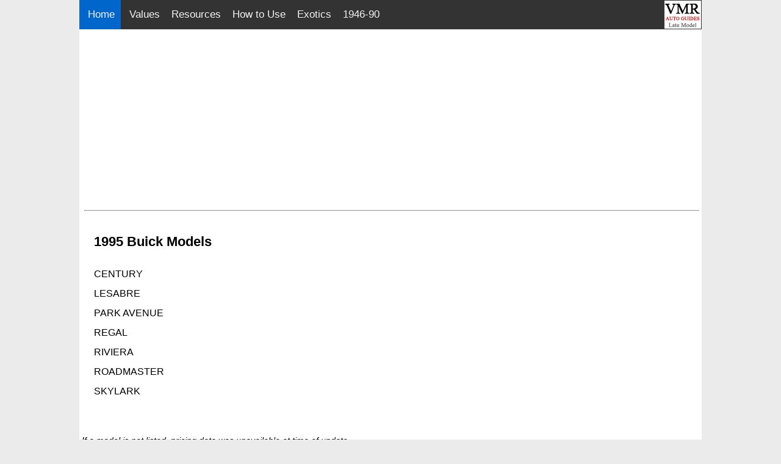

--- FILE ---
content_type: text/html
request_url: https://www.vmrintl.com/used-car/1995-buick-models.html
body_size: 2100
content:
<!DOCTYPE html>
<html lang="en-US">
<head>
<title>All 1995 Buick Models</title>
<meta name="description" CONTENT="Discover all US Market 1995 Buick models">
<meta name="keywords" CONTENT="cars,trucks,models,list,1995,Buick">
<meta http-equiv="Content-Type" content="text/html; charset=UTF-8">
<meta name="viewport" content="width=device-width, initial scale=1.0">
<link rel="stylesheet" href="/css/menus-us-r.css" type="text/css">
<!-- Google tag (gtag.js) -->
<script async src="https://www.googletagmanager.com/gtag/js?id=G-XX8FJDPEDP"></script>
<script>
  window.dataLayer = window.dataLayer || [];
  function gtag(){dataLayer.push(arguments);}
  gtag('js', new Date());

  gtag('config', 'G-XX8FJDPEDP');
</script>
</head>
<body>
<!-- Navigation -->
<!--Master Navigation -->
<div class="topnav" id="myTopnav">
  <a href="https://www.vmrintl.com/" class="active">Home&nbsp;</a>
  <a href="https://www.vmrintl.com/makes.html">Values</a>
  <a href="https://www.vmrintl.com/reference/consumer-resource-menu.html">Resources</a>
  <a href="https://www.vmrintl.com/reference/how-to-use-vmr.html">How to Use</a>
  <a href="https://www.vmrintl.com/exotics">Exotics</a>
  <a href="https://www.collectorcarmarket.com/" target="_blank">1946-90</a>
  <img alt="vmr-latemodel-logo" src="https://vmrintl.com/images/vmr_logo_lm_sm.gif" style="width:60px;height:auto;float:right;display:inline;-block;margin:1px">
  <a href="javascript:void(0);" class="icon" onclick="myFunction()">
    MENU
    <i class="fa fa-bars"></i>
  </a>
</div>

<script>
function myFunction() {
    var x = document.getElementById("myTopnav");
    if (x.className === "topnav") {
        x.className += " responsive";
    } else {
        x.className = "topnav";
    }
}
</script>
<!-- adspace holder -->
<div class="row">
<div class="header">
<style>
.custom_latemodel-topbanner_makesmenu { width: 320px; height: 50px; }
@media(min-width: 500px) { .custom_latemodel-topbanner_makesmenu { width: 468px; height: 60px; } }
@media(min-width: 800px) { .custom_latemodel-topbanner_makesmenu { width: 728px; height: 90px; } }
</style>
<script async src="https://pagead2.googlesyndication.com/pagead/js/adsbygoogle.js?client=ca-pub-0209150879182631"
     crossorigin="anonymous"></script>
<!-- VMR US Top Banner-all pages except valuereport -->
<ins class="adsbygoogle"
     style="display:block"
     data-ad-client="ca-pub-0209150879182631"
     data-ad-slot="2615861640"
     data-ad-format="auto"
     data-full-width-responsive="true"></ins>
<script>
     (adsbygoogle = window.adsbygoogle || []).push({});
</script>

<style>
.topbanner-ad { float:right; padding:2px 2px 0px; }
@media(max-width: 620px){ .topbanner-ad { display: none; }  /* hide it on small screens */
}
</style>
<hr>
</div></div>
<!-- Start page content -->
<div class="row">
<div class="column-2C left">
<!-- Menu Display -->
<h1>1995 Buick Models</h1>
<div class="menu-column">
<a href="prices/1995-buick-century.html" class="menu-txt">CENTURY</a><br>
<a href="prices/1995-buick-lesabre.html" class="menu-txt">LESABRE</a><br>
<a href="prices/1995-buick-park avenue.html" class="menu-txt">PARK AVENUE</a><br>
<a href="prices/1995-buick-regal.html" class="menu-txt">REGAL</a><br>
<a href="prices/1995-buick-riviera.html" class="menu-txt">RIVIERA</a><br>
<a href="prices/1995-buick-roadmaster.html" class="menu-txt">ROADMASTER</a><br>
<a href="prices/1995-buick-skylark.html" class="menu-txt">SKYLARK</a><br>
<!-- End menu columns -->
</div>
<!-- End Column 1 -->
</div>
<!-- Column 2 -->
<div class="column-2C right">
<style>
.custom_latemodel-rtcolumn_makesmenu { width: 320px; height: 60px; }
@media(min-width: 500px) { .custom_latemodel-rtcolumn_makesmenu { width: 200px; height: 200px; } }
@media(min-width: 800px) { .custom_latemodel-rtcolumn_makesmenu { width: 300px; height: 300px; } }
</style>
<script async src="//pagead2.googlesyndication.com/pagead/js/adsbygoogle.js"></script>
<!-- custom_latemodel-rtcolumn_makesmenu -->
<ins class="adsbygoogle custom_latemodel-rtcolumn_makesmenu"
     style="display:inline-block"
     data-ad-client="ca-pub-0209150879182631"
     data-ad-slot="6879842074"></ins>
<script>
(adsbygoogle = window.adsbygoogle || []).push({});
</script>
</div></div>
<!-- Holder for links and notice -->
<div class="row" style="font-size:14px">
<br><i>If a model is not listed, pricing data was unavailable at time of update.</i>
<br><br><a href="../makes.html">Main Menu</a> > <a href="buick.html">All Buick</a><br><br>
</div>
<!-- Bottom Content Row -->
<div class="row">
<div class="column-1C">

</div>
<!-- End row -->
</div>
<!-- Footer -->
<div class="row">
<div class="row" style="background-color:gray">
<div class="footer">
      <div class="column-footer3C">
  		<a class="ftr-lnk" href="https://www.vmrintl.com/">Home&nbsp;</a><br>
		<a class="ftr-lnk" href="https://www.vmrintl.com/makes.html">Values</a><br>
		<a class="ftr-lnk" href="https://www.vmrintl.com/reference/consumer-resource-menu.html">Resources</a><br>
		<a class="ftr-lnk" href="https://www.vmrintl.com/reference/how-to-use-vmr.html">How to Use</a><br>
		<a class="ftr-lnk" href="https://www.vmrintl.com/exotics">Exotics</a><br>
		<a class="ftr-lnk" href="https://www.collectorcarmarket.com/">Collector Cars 1946-90</a>
      </div>
      <div class="column-footer3C">
	    <a class="ftr-lnk" href="https://www.vmrintl.com/vmr/vmr-faq.html">FAQs</a><br>
	    <a class="ftr-lnk" href="https://www.vmrintl.com/reference/car_rating.html">Reliability Survey</a><br>
	    <a class="ftr-lnk" href="https://www.vmrintl.com/auto-tariff-facts.html">Tariff Effects</a><br>
		<a class="ftr-lnk" href="https://www.vmrintl.com/vmr/vmr-data-services.html">Data Services</a>
      </div>
      <div class="column-footer3C">
        <a href="mailto:vmr_us@vmrintl.com" class="ftr-lnk">Contact Us</a><br>
    	<a href="https://vmrintl.com/vmr/privacy.html" class="ftr-lnk">Privacy</a><br>
    	<a href="https://vmrintl.com/vmr/disclaimer.html" class="ftr-lnk">Disclaimer</a>
      </div>
    </div>
    <div style="font-size:12px;text-align:center">
	<br>Entire web site (C) Copyright 1989-2026 VMR International, Inc. All Rights Reserved.<br><br>
    </div>
    </div>
</div>
</body>
</html>


--- FILE ---
content_type: text/html; charset=utf-8
request_url: https://www.google.com/recaptcha/api2/aframe
body_size: 268
content:
<!DOCTYPE HTML><html><head><meta http-equiv="content-type" content="text/html; charset=UTF-8"></head><body><script nonce="FpUYCDvAbvVscOB0gHjm6A">/** Anti-fraud and anti-abuse applications only. See google.com/recaptcha */ try{var clients={'sodar':'https://pagead2.googlesyndication.com/pagead/sodar?'};window.addEventListener("message",function(a){try{if(a.source===window.parent){var b=JSON.parse(a.data);var c=clients[b['id']];if(c){var d=document.createElement('img');d.src=c+b['params']+'&rc='+(localStorage.getItem("rc::a")?sessionStorage.getItem("rc::b"):"");window.document.body.appendChild(d);sessionStorage.setItem("rc::e",parseInt(sessionStorage.getItem("rc::e")||0)+1);localStorage.setItem("rc::h",'1769639620599');}}}catch(b){}});window.parent.postMessage("_grecaptcha_ready", "*");}catch(b){}</script></body></html>

--- FILE ---
content_type: text/css
request_url: https://www.vmrintl.com/css/menus-us-r.css
body_size: 1266
content:
body {
  margin: 0;
  margin-top: 32px;
  font-family: Arial, Helvetica, sans-serif;
  background-color: #EBEBEB;
}

h1 {
  font-family: Arial, Helvetica, sans-serif;
  font-size: 22px;
}

* {
    box-sizing: border-box;
}

.ftr-lnk {
  color:white;
  text-decoration:none!important;
  font-size:14px;
}

.row {
width:100%;
max-width:1020px;
margin: auto;
padding-left:4px;
background-color: white;
}

.header {
    float: left;
    width: 100%;
    max-width: 1020px;
    min-width: 320px;
    padding: 24px 4px 4px 4px;
    text-align:center;
}

.header-sm {
    float: left;
	width: 100%
	padding: 5px;
	height: 50px;
}

.footer {
    float: left;
    width: 100%;
    max-width: 1020px;
    max-height:180px;
    padding-top: 6px;
    font-size:14px;
}

.column-1C {
    float: left;
    width: 100%;
    max-width: 1020px;
    padding: 8px 8px 8px 2px;
}

/* Create two unequal columns that float next to each other */
.column-2C {
    float: left;
    padding: 10px 3% 10px 2%;
}

.left {
  width: 68%;
}

.leftmakes {
  width: 68%;
}

.right {
  width: 30%;
  text-align:right;
  padding-top:25px;
}

.rightmakes {
  width: 30%;
  text-align:center;
  padding-top:25px;
}

.left50 {
  width: 50%;
}

.right50 {
  width: 50%;
}

/* Clear floats after the columns */
.row:after {
    content: "";
    display: table;
    clear: both;
}

/* Create three equal columns that float next to each other */
.column-3C {
    float: left;
    padding: 10px;
    width: 33.33%;
}

/* Three equal columns in footer section that float next to each other  */

.column-footer3C {
    font size:14px;
    line-height:1.4;
    float: left;
    padding: 6px;
    width: 32%;
    height: auto;
}

/* Create four equal columns that float next to each other */
.column-4C {
    float: left;
    padding: 5px;
    width: 24.5%;
}

/* Clear floats after the columns */
.row:after {
    content: "";
    display: table;
    clear: both;
}

/* Navigation */
.topnav {
  overflow: hidden;
  background-color: #333; /* full-width bar */
  position: fixed; /* Set the navbar to fixed position */
  top: 0; /* Position the navbar at the top of the page */
  width: 100%; /* Full width */
  max-width: 1020px;
  z-index: 9999;
  margin: 0 auto; left:0px; right: 0px; /* center nav bar */
  float: clear;
}

.topnav a {
  float: left;
  display: block;
  color: #f2f2f2; /* menu bar text color */
  text-align: center;
  padding: 14px 5px 14px 14px;
  text-decoration: none;
  font-size: 17px;
}

.topnav a:hover {
  background-color: #ddd; /* color change on hover */
  color: black;
}

.active {
  background-color: #0066CC; /* Home square */
  color: white;
}

.topnav .icon {
  display: none;
}

/* Responsive layout - makes the two columns stack on top of each other instead of next to each other */

@media screen and (max-width: 655px) {

  .topnav a:not(:first-child) {display: none;}

  .topnav a.icon {
    float: right;
    display: block;
  }

   .topnav.responsive {
    position: fixed;
    z-index:9999;
  }

 /* .topnav.responsive {position: relative;} -- old  */

  .topnav.responsive .icon {
    position: absolute;
    right: 0;
    top: 0;
  }
  .topnav.responsive a {
    float: none;
    display: block;
    text-align: left;
  }

  .column-2C {
     width: 100%;
  }
  .column-3C {
        width: 100%;
  }
 }

/* ----------Menu Items---------- */

.menu-txt {
	font-size: 16px;
	font-weight: 500;
	text-align: left;
	text-decoration: none;
	color: black;
	line-height: 2.0em;
}

.menu-column {
	float:left;
	width: 32%;
	background-color: white;
	border: none;
	padding-top: 10px;
	text-align: left;
}

.menu-column-ex {
	float:left;
	width: 33.33%;
	max-width:80px;
	background-color: white;
	border: none;
	padding-top: 10px;
	padding-left: 8px;
	text-align: left;
}

.manu-menu-txt {
	font-size: 15px;
	font-weight: 500;
	text-align: center;
	text-decoration: none;
	color: black;
	line-height: 2.0em;
}

.exotics-menu-txt { 
	font-size: 16px;    /* main exotics menu */
	font-weight: 500;
	text-align: center;
	text-decoration: none;
	color: black;
	line-height: 3.0em;
}

.exotics-thumb {
	float:left;
	margin:14px 10px 0px 4px;
}	